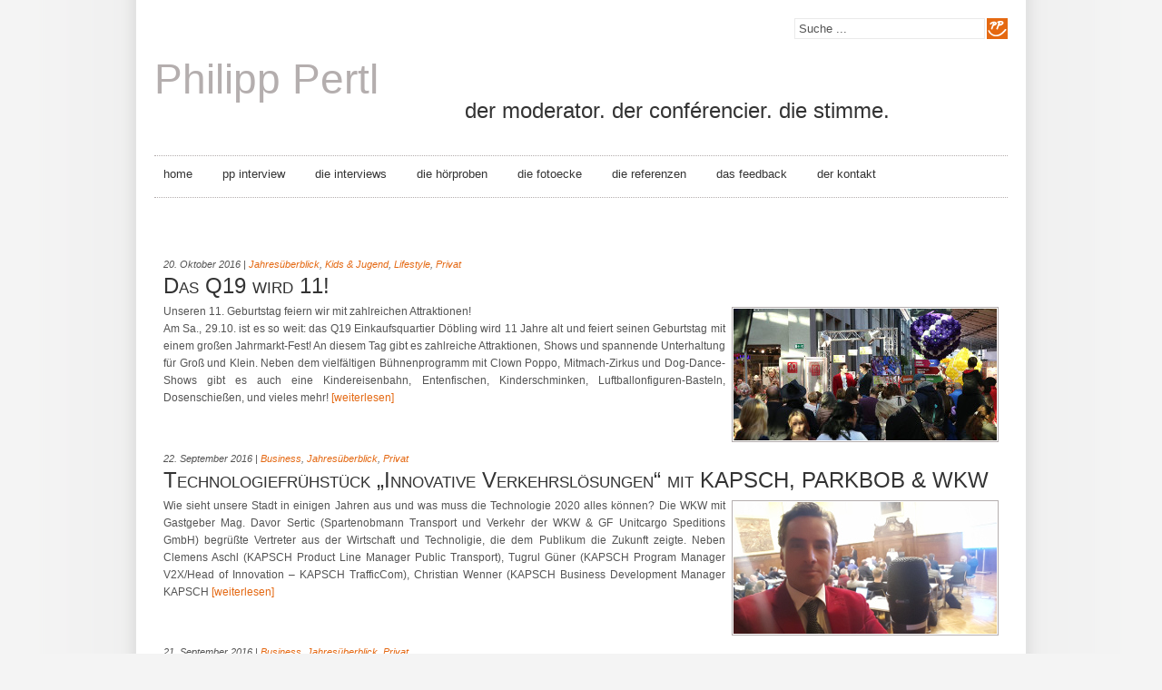

--- FILE ---
content_type: text/html; charset=UTF-8
request_url: http://www.philipppertl.at/category/privat/
body_size: 7217
content:
<!DOCTYPE html PUBLIC "-//W3C//DTD XHTML 1.0 Transitional//EN" "http://www.w3.org/TR/xhtml1/DTD/xhtml1-transitional.dtd">
<html xmlns="http://www.w3.org/1999/xhtml">
<head>
	<title>Philipp Pertl &raquo; Privat</title>
	<meta http-equiv="Content-Type" content="text/html; charset=UTF-8" />
	<meta name="generator" content="WordPress 4.7.29" /> <!-- leave this for stats -->
	<meta name="description" content="Eventmoderator Philipp Pertl - der moderator. der conf&eacute;rencier. die stimme." />
    <meta name="keywords" content="Philipp Pertl, philipp pertl, Philipp, philipp, Pertl, pertl, Eventmoderator, eventmoderator, Moderator, moderator, Stimme, stimme, Werbesprecher, werbesprecher, Ihr Leben auf DVD, ihr leben auf dvd, Radiostimme, radiostimme, Open-Air, open-air, open air, conferencier, Pr&auml;sentator, pr&auml;sentator, Radiowerbung, Radiowerbung, Telefonstimme, telefonstimme, Telefonschleifen, telefonschleifen, Off Air Texte, off air texte, philipppertl, Business, business, Lifestyle, lifestyle, Kids, kids, Jugend, jugend, Wien, wien, Austria, austria" />
    <meta name="author" content="Philipp Pertl" />
    <link rel="stylesheet" href="http://www.philipppertl.at/wp-content/themes/felipe/style.css" type="text/css" media="screen" />
	<link rel="stylesheet" href="http://www.philipppertl.at/wp-content/themes/felipe/print.css" type="text/css" media="print" />
	<link rel="alternate" type="application/rss+xml" title="RSS 2.0" href="http://www.philipppertl.at/feed/" />
	<link rel="alternate" type="text/xml" title="RSS .92" href="http://www.philipppertl.at/feed/rss/" />
	<link rel="alternate" type="application/atom+xml" title="Atom 0.3" href="http://www.philipppertl.at/feed/atom/" />
	<link rel="shortcut icon" href="/favicon.ico" type="image/x-icon" />	
		<link rel='archives' title='2017' href='http://www.philipppertl.at/2017/' />
	<link rel='archives' title='2016' href='http://www.philipppertl.at/2016/' />
	<link rel='archives' title='2015' href='http://www.philipppertl.at/2015/' />
	<link rel='archives' title='2014' href='http://www.philipppertl.at/2014/' />
	<link rel='archives' title='2013' href='http://www.philipppertl.at/2013/' />
	<link rel='archives' title='2012' href='http://www.philipppertl.at/2012/' />
	<link rel='archives' title='2011' href='http://www.philipppertl.at/2011/' />
	<link rel='archives' title='2010' href='http://www.philipppertl.at/2010/' />
	<link rel='archives' title='2009' href='http://www.philipppertl.at/2009/' />
	<link rel='archives' title='2008' href='http://www.philipppertl.at/2008/' />
	<link rel='archives' title='2007' href='http://www.philipppertl.at/2007/' />
	<link rel='archives' title='2006' href='http://www.philipppertl.at/2006/' />
	<link rel='archives' title='2005' href='http://www.philipppertl.at/2005/' />
	<link rel='archives' title='2004' href='http://www.philipppertl.at/2004/' />
	<link rel='archives' title='2003' href='http://www.philipppertl.at/2003/' />
	<link rel='archives' title='2002' href='http://www.philipppertl.at/2002/' />
	<link rel='archives' title='2001' href='http://www.philipppertl.at/2001/' />
	<link rel='archives' title='2000' href='http://www.philipppertl.at/2000/' />
	<link rel='archives' title='1999' href='http://www.philipppertl.at/1999/' />
	<link rel='dns-prefetch' href='//s.w.org' />
<link rel="alternate" type="application/rss+xml" title="Philipp Pertl &raquo; Privat Kategorie-Feed" href="http://www.philipppertl.at/category/privat/feed/" />
		<script type="text/javascript">
			window._wpemojiSettings = {"baseUrl":"https:\/\/s.w.org\/images\/core\/emoji\/2.2.1\/72x72\/","ext":".png","svgUrl":"https:\/\/s.w.org\/images\/core\/emoji\/2.2.1\/svg\/","svgExt":".svg","source":{"concatemoji":"http:\/\/www.philipppertl.at\/wp-includes\/js\/wp-emoji-release.min.js?ver=4.7.29"}};
			!function(t,a,e){var r,n,i,o=a.createElement("canvas"),l=o.getContext&&o.getContext("2d");function c(t){var e=a.createElement("script");e.src=t,e.defer=e.type="text/javascript",a.getElementsByTagName("head")[0].appendChild(e)}for(i=Array("flag","emoji4"),e.supports={everything:!0,everythingExceptFlag:!0},n=0;n<i.length;n++)e.supports[i[n]]=function(t){var e,a=String.fromCharCode;if(!l||!l.fillText)return!1;switch(l.clearRect(0,0,o.width,o.height),l.textBaseline="top",l.font="600 32px Arial",t){case"flag":return(l.fillText(a(55356,56826,55356,56819),0,0),o.toDataURL().length<3e3)?!1:(l.clearRect(0,0,o.width,o.height),l.fillText(a(55356,57331,65039,8205,55356,57096),0,0),e=o.toDataURL(),l.clearRect(0,0,o.width,o.height),l.fillText(a(55356,57331,55356,57096),0,0),e!==o.toDataURL());case"emoji4":return l.fillText(a(55357,56425,55356,57341,8205,55357,56507),0,0),e=o.toDataURL(),l.clearRect(0,0,o.width,o.height),l.fillText(a(55357,56425,55356,57341,55357,56507),0,0),e!==o.toDataURL()}return!1}(i[n]),e.supports.everything=e.supports.everything&&e.supports[i[n]],"flag"!==i[n]&&(e.supports.everythingExceptFlag=e.supports.everythingExceptFlag&&e.supports[i[n]]);e.supports.everythingExceptFlag=e.supports.everythingExceptFlag&&!e.supports.flag,e.DOMReady=!1,e.readyCallback=function(){e.DOMReady=!0},e.supports.everything||(r=function(){e.readyCallback()},a.addEventListener?(a.addEventListener("DOMContentLoaded",r,!1),t.addEventListener("load",r,!1)):(t.attachEvent("onload",r),a.attachEvent("onreadystatechange",function(){"complete"===a.readyState&&e.readyCallback()})),(r=e.source||{}).concatemoji?c(r.concatemoji):r.wpemoji&&r.twemoji&&(c(r.twemoji),c(r.wpemoji)))}(window,document,window._wpemojiSettings);
		</script>
		<style type="text/css">
img.wp-smiley,
img.emoji {
	display: inline !important;
	border: none !important;
	box-shadow: none !important;
	height: 1em !important;
	width: 1em !important;
	margin: 0 .07em !important;
	vertical-align: -0.1em !important;
	background: none !important;
	padding: 0 !important;
}
</style>
<script type='text/javascript' src='http://www.philipppertl.at/wp-includes/js/jquery/jquery.js?ver=1.12.4'></script>
<script type='text/javascript' src='http://www.philipppertl.at/wp-includes/js/jquery/jquery-migrate.min.js?ver=1.4.1'></script>
<link rel='https://api.w.org/' href='http://www.philipppertl.at/wp-json/' />
<link rel="EditURI" type="application/rsd+xml" title="RSD" href="http://www.philipppertl.at/xmlrpc.php?rsd" />
<link rel="wlwmanifest" type="application/wlwmanifest+xml" href="http://www.philipppertl.at/wp-includes/wlwmanifest.xml" /> 
<meta name="generator" content="WordPress 4.7.29" />
<!-- <meta name="NextGEN" version="2.2.1" /> -->

	<script src="/wp-content/themes/felipe/js/jquery-1.10.1.min.js" type="text/javascript"></script>
	<script src="/wp-content/themes/felipe/js/slideshow.js" type="text/javascript"></script> 	

</head>

<body>

<div id="wrapper">

	<div id="searchbox">
 		<form method="get" action="http://www.philipppertl.at/" >
<input id="searchfield" onblur="if (this.value == '') {this.value = 'Suche ...';}" onfocus="if (this.value == 'Suche ...') {this.value = '';}" type="text" value="Suche ..." name="s" />
<input id="searchbutton" type="image" title="Suchen" src="/wp-content/themes/felipe/img/pplupe.png" />
</form>
	</div>
	
    <ul id="site-title">
		<li><a href="http://www.philipppertl.at">Philipp Pertl</a></li>
		<li id="site-subtitle">der moderator. der conférencier. die stimme.</li>
	</ul>
		        
<div id="navigation">
	<div class="menu-hauptmenue-container"><ul id="menu-hauptmenue" class="primary-nav"><li id="menu-item-3723" class="menu-item menu-item-type-custom menu-item-object-custom menu-item-home menu-item-3723"><a href="http://www.philipppertl.at/">Home</a></li>
<li id="menu-item-3724" class="menu-item menu-item-type-post_type menu-item-object-page menu-item-3724"><a href="http://www.philipppertl.at/das-interview-mit-philipp-pertl/">PP Interview</a></li>
<li id="menu-item-3725" class="menu-item menu-item-type-post_type menu-item-object-page menu-item-3725"><a href="http://www.philipppertl.at/die-interviews/">Die Interviews</a></li>
<li id="menu-item-3730" class="menu-item menu-item-type-post_type menu-item-object-page menu-item-3730"><a href="http://www.philipppertl.at/profistimme-fur-radio-fernsehen-dvd-spots/">Die Hörproben</a></li>
<li id="menu-item-3727" class="menu-item menu-item-type-post_type menu-item-object-page menu-item-3727"><a href="http://www.philipppertl.at/fotos-der-veranstaltungen/">Die Fotoecke</a></li>
<li id="menu-item-3731" class="menu-item menu-item-type-post_type menu-item-object-page menu-item-has-children menu-item-3731"><a href="http://www.philipppertl.at/referenzen-nach-bereichen/">Die Referenzen</a>
<ul class="sub-menu">
	<li id="menu-item-3732" class="menu-item menu-item-type-post_type menu-item-object-page menu-item-3732"><a href="http://www.philipppertl.at/pressespiegel/">Die Presse</a></li>
</ul>
</li>
<li id="menu-item-3726" class="menu-item menu-item-type-post_type menu-item-object-page menu-item-3726"><a href="http://www.philipppertl.at/feedback/">Das Feedback</a></li>
<li id="menu-item-3728" class="menu-item menu-item-type-post_type menu-item-object-page menu-item-3728"><a href="http://www.philipppertl.at/kontakt/">Der Kontakt</a></li>
</ul></div></div>

<div id="header">
</div><div id="container">
	  <div id="pagination-top">
      	<div id="pagination">
              </div></div>
		<div id="contentpages">
                                          <div class="entry">	
      	<p class="entry-date"><em>20. Oktober 2016 | <a href="http://www.philipppertl.at/category/jahresuberblick/" rel="category tag">Jahresüberblick</a>, <a href="http://www.philipppertl.at/category/kids-jugend/" rel="category tag">Kids &amp; Jugend</a>, <a href="http://www.philipppertl.at/category/lifestyle/" rel="category tag">Lifestyle</a>, <a href="http://www.philipppertl.at/category/privat/" rel="category tag">Privat</a></em> </p>
		<h2 class="entry-title"><a href="http://www.philipppertl.at/2016/10/das-q19-wird-11/" rel="bookmark" title="Das Q19 wird 11!">Das Q19 wird 11!</a></h2>

			<div class="entry-archives">
            
               				<a href="http://www.philipppertl.at/2016/10/das-q19-wird-11/" title="Das Q19 wird 11!" >
  				<img width="290" height="145" src="http://www.philipppertl.at/wp-content/uploads/2016/10/Titelbild-5.jpg" class="attachment-entry-thumbnail size-entry-thumbnail wp-post-image" alt="" />   				</a>
 			            
<p>Unseren 11. Geburtstag feiern wir mit zahlreichen Attraktionen!<br />
Am Sa., 29.10. ist es so weit: das Q19 Einkaufsquartier Döbling wird 11 Jahre alt und feiert seinen Geburtstag mit einem großen Jahrmarkt-Fest! An diesem Tag gibt es zahlreiche Attraktionen, Shows und spannende Unterhaltung für Groß und Klein. Neben dem vielfältigen Bühnenprogramm mit Clown Poppo, Mitmach-Zirkus und Dog-Dance-Shows gibt es auch eine Kindereisenbahn, Entenfischen, Kinderschminken, Luftballonfiguren-Basteln, Dosenschießen, und vieles mehr!  <a href="http://www.philipppertl.at/2016/10/das-q19-wird-11/#more-9308" class="more-link">[weiterlesen]</a></p>
				 
			</div>			
	  </div>
            <div class="entry">	
      	<p class="entry-date"><em>22. September 2016 | <a href="http://www.philipppertl.at/category/business/" rel="category tag">Business</a>, <a href="http://www.philipppertl.at/category/jahresuberblick/" rel="category tag">Jahresüberblick</a>, <a href="http://www.philipppertl.at/category/privat/" rel="category tag">Privat</a></em> </p>
		<h2 class="entry-title"><a href="http://www.philipppertl.at/2016/09/technologiefruehstueck-innovative-verkehrsloesungen-mit-kapsch-parkbob-wkw/" rel="bookmark" title="Technologiefrühstück „Innovative Verkehrslösungen“ mit KAPSCH, PARKBOB &#038; WKW">Technologiefrühstück „Innovative Verkehrslösungen“ mit KAPSCH, PARKBOB &#038; WKW</a></h2>

			<div class="entry-archives">
            
               				<a href="http://www.philipppertl.at/2016/09/technologiefruehstueck-innovative-verkehrsloesungen-mit-kapsch-parkbob-wkw/" title="Technologiefrühstück „Innovative Verkehrslösungen“ mit KAPSCH, PARKBOB &#038; WKW" >
  				<img width="290" height="145" src="http://www.philipppertl.at/wp-content/uploads/2016/11/Titelbild-3.jpg" class="attachment-entry-thumbnail size-entry-thumbnail wp-post-image" alt="" />   				</a>
 			            
<p>Wie sieht unsere Stadt in einigen Jahren aus und was muss die Technologie 2020 alles können? Die WKW mit Gastgeber Mag. Davor Sertic (Spartenobmann Transport und Verkehr der WKW &amp; GF Unitcargo Speditions GmbH) begrüßte Vertreter aus der Wirtschaft und Technoligie, die dem Publikum die Zukunft zeigte. Neben Clemens Aschl (KAPSCH Product Line Manager Public Transport), Tugrul Güner (KAPSCH Program Manager V2X/Head of Innovation – KAPSCH TrafficCom), Christian Wenner (KAPSCH Business Development Manager KAPSCH  <a href="http://www.philipppertl.at/2016/09/technologiefruehstueck-innovative-verkehrsloesungen-mit-kapsch-parkbob-wkw/#more-9554" class="more-link">[weiterlesen]</a></p>
				 
			</div>			
	  </div>
            <div class="entry">	
      	<p class="entry-date"><em>21. September 2016 | <a href="http://www.philipppertl.at/category/business/" rel="category tag">Business</a>, <a href="http://www.philipppertl.at/category/jahresuberblick/" rel="category tag">Jahresüberblick</a>, <a href="http://www.philipppertl.at/category/privat/" rel="category tag">Privat</a></em> </p>
		<h2 class="entry-title"><a href="http://www.philipppertl.at/2016/09/wkw-10-jahre-betriebshilfe-wien-1-200-erfolgreiche-einsaetze/" rel="bookmark" title="WKW 10 Jahre Betriebshilfe Wien – 1.200 erfolgreiche Einsätze">WKW 10 Jahre Betriebshilfe Wien – 1.200 erfolgreiche Einsätze</a></h2>

			<div class="entry-archives">
            
               				<a href="http://www.philipppertl.at/2016/09/wkw-10-jahre-betriebshilfe-wien-1-200-erfolgreiche-einsaetze/" title="WKW 10 Jahre Betriebshilfe Wien – 1.200 erfolgreiche Einsätze" >
  				<img width="290" height="145" src="http://www.philipppertl.at/wp-content/uploads/2016/11/Titelbild-2.jpg" class="attachment-entry-thumbnail size-entry-thumbnail wp-post-image" alt="" />   				</a>
 			            
<p>Jubiläumsveranstaltung 10 Jahre Betriebshilfe Wien „Die Anzahl der erfolgreichen Einsätze zeigt, dass das Konzept Betriebshilfe funktioniert. Und dieses Konzept gehört gebührend gefeiert. Hat die Betriebshilfe Wien doch viele Unternehmer vor enormen Umsatzeinbußen bis hin zur Geschäftsschließung bewahrt. Und das durch die Hilfe eines qualifizierten Betriebshelfers, der dem Unternehmer kostenlos zur Verfügung gestellt wird“, so Alexander Biach, DirektorStellvertreter der Wirtschaftskammer Wien bei der Jubiläumsveranstaltung. Eventmoderator Philipp  <a href="http://www.philipppertl.at/2016/09/wkw-10-jahre-betriebshilfe-wien-1-200-erfolgreiche-einsaetze/#more-9534" class="more-link">[weiterlesen]</a></p>
				 
			</div>			
	  </div>
            <div class="entry">	
      	<p class="entry-date"><em>6. August 2016 | <a href="http://www.philipppertl.at/category/jahresuberblick/" rel="category tag">Jahresüberblick</a>, <a href="http://www.philipppertl.at/category/lifestyle/" rel="category tag">Lifestyle</a>, <a href="http://www.philipppertl.at/category/privat/" rel="category tag">Privat</a></em> </p>
		<h2 class="entry-title"><a href="http://www.philipppertl.at/2016/08/trash-the-dress-2016-brautspringen/" rel="bookmark" title="TRASH the DRESS 2016 Brautspringen">TRASH the DRESS 2016 Brautspringen</a></h2>

			<div class="entry-archives">
            
               				<a href="http://www.philipppertl.at/2016/08/trash-the-dress-2016-brautspringen/" title="TRASH the DRESS 2016 Brautspringen" >
  				<img width="290" height="145" src="http://www.philipppertl.at/wp-content/uploads/2016/10/Titelbild-4.jpg" class="attachment-entry-thumbnail size-entry-thumbnail wp-post-image" alt="" />   				</a>
 			            
<p>Normalerweise springt pro Hochzeit nur eine Braut ins kalte Wasser. Beim Brautspringen im Strandbad Klosterneuburg gönnten gleich acht motivierte Bräute ihrem Brautkleid ein „Second life“ und lieferten sich nach dem Motto „Trash the Dress“ einen erbarmungslosen Wettkampf mit Augenzwinkern. Event-und Hochzeitsmoderator Philipp Pertl sorgte für Spannung, Unterhaltung und Pointen. Zum Altar sind sie alle bereits geschritten, am Wochenende schritten sie zum Beckenrand und darüber hinaus:  <a href="http://www.philipppertl.at/2016/08/trash-the-dress-2016-brautspringen/#more-9301" class="more-link">[weiterlesen]</a></p>
				 
			</div>			
	  </div>
            <div class="entry">	
      	<p class="entry-date"><em>22. Februar 2016 | <a href="http://www.philipppertl.at/category/business/" rel="category tag">Business</a>, <a href="http://www.philipppertl.at/category/jahresuberblick/" rel="category tag">Jahresüberblick</a>, <a href="http://www.philipppertl.at/category/privat/" rel="category tag">Privat</a></em> </p>
		<h2 class="entry-title"><a href="http://www.philipppertl.at/2016/02/der-zukunft-voraus-u2u5-das-linienkreuz-der-wiener-linien-wir-bauen-die-stadt-von-morgen/" rel="bookmark" title="Der Zukunft voraus. U2/U5 das Linienkreuz der Wiener Linien – Wir bauen die Stadt von Morgen.">Der Zukunft voraus. U2/U5 das Linienkreuz der Wiener Linien – Wir bauen die Stadt von Morgen.</a></h2>

			<div class="entry-archives">
            
               				<a href="http://www.philipppertl.at/2016/02/der-zukunft-voraus-u2u5-das-linienkreuz-der-wiener-linien-wir-bauen-die-stadt-von-morgen/" title="Der Zukunft voraus. U2/U5 das Linienkreuz der Wiener Linien – Wir bauen die Stadt von Morgen." >
  				<img width="290" height="145" src="http://www.philipppertl.at/wp-content/uploads/2016/03/Titeldbild02-290x145.jpg" class="attachment-entry-thumbnail size-entry-thumbnail wp-post-image" alt="" srcset="http://www.philipppertl.at/wp-content/uploads/2016/03/Titeldbild02-290x145.jpg 290w, http://www.philipppertl.at/wp-content/uploads/2016/03/Titeldbild02-300x150.jpg 300w, http://www.philipppertl.at/wp-content/uploads/2016/03/Titeldbild02-768x384.jpg 768w, http://www.philipppertl.at/wp-content/uploads/2016/03/Titeldbild02-1024x512.jpg 1024w" sizes="(max-width: 290px) 100vw, 290px" />   				</a>
 			            
<p>Frühestens 2018 wird gebaut und frühestens 2028 wird die Neue U2 und U5 eröffnet. Das Wiener U-Bahnnetz wird für die Zukunft gerüstet und dazu haben die Wiener Linien eine Liegenschaftseigentümerveranstaltung gemacht, denn über 2.000 Wohnungs-und Liegenschaftseigentümer sind auf der neuen U2U5 Strecke, die während der Bauarbeiten davon betroffen sein werden. Philipp Pertl begrüßte die Experten des U-Bahnbaus,  <a href="http://www.philipppertl.at/2016/02/der-zukunft-voraus-u2u5-das-linienkreuz-der-wiener-linien-wir-bauen-die-stadt-von-morgen/#more-7293" class="more-link">[weiterlesen]</a></p>
				 
			</div>			
	  </div>
            <div class="entry">	
      	<p class="entry-date"><em>25. September 2015 | <a href="http://www.philipppertl.at/category/business/" rel="category tag">Business</a>, <a href="http://www.philipppertl.at/category/internet-tv-tv/" rel="category tag">Internet-TV &amp; TV</a>, <a href="http://www.philipppertl.at/category/jahresuberblick/" rel="category tag">Jahresüberblick</a>, <a href="http://www.philipppertl.at/category/kids-jugend/" rel="category tag">Kids &amp; Jugend</a>, <a href="http://www.philipppertl.at/category/lifestyle/" rel="category tag">Lifestyle</a>, <a href="http://www.philipppertl.at/category/morgenstimme-werbe-radiosprecher/" rel="category tag">Morgenstimme, Werbe- &amp; Radiosprecher</a>, <a href="http://www.philipppertl.at/category/privat/" rel="category tag">Privat</a>, <a href="http://www.philipppertl.at/category/society/" rel="category tag">Society</a>, <a href="http://www.philipppertl.at/category/sport/" rel="category tag">Sport</a></em> </p>
		<h2 class="entry-title"><a href="http://www.philipppertl.at/2015/09/gemeinsam-sind-wir-mehr-sagt-philipp-pertl-gegen-rassismus-und-fremdenhass/" rel="bookmark" title="VIDEO: GEMEINSAM SIND WIR MEHR sagt Philipp Pertl! Gegen Rassismus und Fremdenhass!">VIDEO: GEMEINSAM SIND WIR MEHR sagt Philipp Pertl! Gegen Rassismus und Fremdenhass!</a></h2>

			<div class="entry-archives">
            
                        
<p><iframe style="margin-left: 10px; margin-top: 10px; float: right; clear: both;" src="https://www.youtube.com/embed/k2hLXZS796g" width="290" height="145" frameborder="0" allowfullscreen="allowfullscreen"></iframe></p>
<p>Menschen auf der Flucht, sie haben Angst vor Verfolgung, vor Gewalt, vor Missbrauch und Tod. Diese Menschen müssen wir mit offenen Armen empfangen und für sie da sein. Sie fliehen aus ihrer Heimat, weil sie eine andere Religion haben, weil sie schwul/lesbisch sind, vom IS verfolgt werden oder in ihrem Land diskriminiert/verfolgt/missbraucht werden.<br />
Refugees are welcomed in Austria!<br />
 <a href="http://www.philipppertl.at/2015/09/gemeinsam-sind-wir-mehr-sagt-philipp-pertl-gegen-rassismus-und-fremdenhass/#more-5597" class="more-link">[weiterlesen]</a></p>
				 
			</div>			
	  </div>
                  <div id="pagination-bottom">
      	<div id="pagination">
              </div>
		</div></div>
</div>

<div id="linklist">
<div id="quick-containerleft">
<div class="quicklinks">
	<li id="nav_menu-3" class="widget widget_nav_menu"><h4>Quick Links</h4><div class="menu-footer-quick-links-container"><ul id="menu-footer-quick-links" class="menu"><li id="menu-item-3733" class="menu-item menu-item-type-post_type menu-item-object-page menu-item-3733"><a href="http://www.philipppertl.at/kontakt/">Kontakt</a></li>
<li id="menu-item-3734" class="menu-item menu-item-type-post_type menu-item-object-page menu-item-3734"><a href="http://www.philipppertl.at/newsletter-abonnieren/">Newsletter</a></li>
<li id="menu-item-3735" class="menu-item menu-item-type-post_type menu-item-object-page menu-item-3735"><a href="http://www.philipppertl.at/kontakt/">PP buchen</a></li>
<li id="menu-item-3736" class="menu-item menu-item-type-post_type menu-item-object-page menu-item-3736"><a href="http://www.philipppertl.at/ihr-leben-auf-dvd/">Ihr Leben auf DVD</a></li>
<li id="menu-item-3739" class="menu-item menu-item-type-custom menu-item-object-custom menu-item-3739"><a href="http://www.philipppertl.at/dokumente/Eventmoderator_Philipp_Pertl_Allgemeine_Geschaeftsbedingungen_2008-04-12.pdf">AGB</a></li>
<li id="menu-item-3737" class="menu-item menu-item-type-post_type menu-item-object-page menu-item-3737"><a href="http://www.philipppertl.at/impressum/">Impressum</a></li>
<li id="menu-item-3738" class="menu-item menu-item-type-post_type menu-item-object-page menu-item-3738"><a href="http://www.philipppertl.at/sitemap/">Sitemap</a></li>
</ul></div></li></div>
</div>

<div id="quick-containermidleft">
<div class="quicklinks">
	<li id="nav_menu-5" class="widget widget_nav_menu"><h4>Veranstaltungen</h4><div class="menu-footer-veranstaltungen-container"><ul id="menu-footer-veranstaltungen" class="menu"><li id="menu-item-3743" class="menu-item menu-item-type-taxonomy menu-item-object-category menu-item-3743"><a href="http://www.philipppertl.at/category/business/">Business</a></li>
<li id="menu-item-3741" class="menu-item menu-item-type-taxonomy menu-item-object-category menu-item-3741"><a href="http://www.philipppertl.at/category/kids-jugend/">Kids &#038; Jugend</a></li>
<li id="menu-item-3740" class="menu-item menu-item-type-taxonomy menu-item-object-category menu-item-3740"><a href="http://www.philipppertl.at/category/lifestyle/">Lifestyle</a></li>
<li id="menu-item-3742" class="menu-item menu-item-type-taxonomy menu-item-object-category menu-item-3742"><a href="http://www.philipppertl.at/category/sport/">Sport</a></li>
<li id="menu-item-3744" class="menu-item menu-item-type-taxonomy menu-item-object-category menu-item-3744"><a href="http://www.philipppertl.at/category/morgenstimme-werbe-radiosprecher/">Radio &#038; Stimme</a></li>
<li id="menu-item-3745" class="menu-item menu-item-type-taxonomy menu-item-object-category menu-item-3745"><a href="http://www.philipppertl.at/category/internet-tv-tv/">Internet-TV &#038; TV</a></li>
</ul></div></li></div>
</div>

<div id="quick-containermidright">
<div class="quicklinks">
	<li id="text-4" class="widget widget_text"><h4>Jahresarchiv</h4>			<div class="textwidget"><div class="event-archive">
<ul>
<li><a href="/2017/" title="2017">2017</a></li>
<li><a href="/2016/" title="2016">2016</a></li>
<li><a href="/2015/" title="2015">2015</a></li><br/>
<li><a href="/2014/" title="2014">2014</a></li>
<li><a href="/2013/" title="2013">2013</a></li>
<li><a href="/2012/" title="2012">2012</a></li><br/>
<li><a href="/2011/" title="2011">2011</a></li>
<li><a href="/2010/" title="2010">2010</a></li>
<li><a href="/2009/" title="2009">2009</a></li><br/>
<li><a href="/2008/" title="2008">2008</a></li>
<li><a href="/2007/" title="2007">2007</a></li>
<li><a href="/2006/" title="2006">2006</a></li><br/>
<li><a href="/2005/" title="2005">2005</a></li>
<li><a href="/2004/" title="2004">2004</a></li>
<li><a href="/2003/" title="2003">2003</a></li><br/>
<li><a href="/2002/" title="2002">2002</a></li>
<li><a href="/2001/" title="2001">2001</a></li>
<li><a href="/2000/" title="2000">2000</a></li><br/>
<li><a href="/1999/" title="1999">1999</a></li>
</ul>
</div></div>
		</li></div>
</div>

<div id="quick-containerright">
<div class="quicklinks">
	<li id="nav_menu-6" class="widget widget_nav_menu"><h4>Press Room</h4><div class="menu-footer-press-room-container"><ul id="menu-footer-press-room" class="menu"><li id="menu-item-3751" class="menu-item menu-item-type-post_type menu-item-object-page menu-item-3751"><a href="http://www.philipppertl.at/pressebetreuung/">Pressebetreuung</a></li>
</ul></div></li><li id="text-5" class="widget widget_text"><h4>Partner</h4>			<div class="textwidget"><ul>
<li><a href="http://www.define-event.at" title="define Event" target="_blank">define Event</a></li>
</ul></div>
		</li><li id="text-8" class="widget widget_text"><h4>Follow me</h4>			<div class="textwidget"><div id="followme"><a href="http://www.facebook.com/eventmoderatorphilipppertl" title="Eventmoderator Philipp Pertl auf Facebook" target="_blank"><img src="/wp-content/themes/felipe/img/ppfb.png" border="0" /></a>
</div></div>
		</li></div>
</div>
</div>

<div id="footer">

			<div id="copyright">
            <p>&copy; 2011&ndash;2025 <a href="http://www.philipppertl.at" title="Philipp Pertl">Philipp Pertl</a>, Wien</p>
            </div>

			<div id="icons-functions">
				<a href="#" title="Zum Seitenanfang"><img src="/wp-content/themes/felipe/img/pptop.png" border="0" /></a>
                <a rel="nofollow" href="javascript:window.print()" title="Seite drucken"><img src="/wp-content/themes/felipe/img/ppprint.png" border="0" /></a>
                <a href="/newsletter/" title="Newsletter abonnieren"><img src="/wp-content/themes/felipe/img/ppnews.png" border="0" /></a>
                <a href="mailto:?subject=Artikel auf www.philipppertl.at: VIDEO: GEMEINSAM SIND WIR MEHR sagt Philipp Pertl! Gegen Rassismus und Fremdenhass!&body=Guten Tag, ich empfehle Ihnen diesen Artikel: http://www.philipppertl.at/2015/09/gemeinsam-sind-wir-mehr-sagt-philipp-pertl-gegen-rassismus-und-fremdenhass/" target="_blank" title="Artikel weiterempfehlen"><img src="/wp-content/themes/felipe/img/pprecommend.png" border="0" /></a>
                <a href="/feed/" title="RSS-Feed abonnieren"><img src="/wp-content/themes/felipe/img/pprss.png" border="0" /></a>
            </div>

</div>

</div>
<!-- ngg_resource_manager_marker --><script type='text/javascript' src='http://www.philipppertl.at/wp-includes/js/wp-embed.min.js?ver=4.7.29'></script>

<!-- Piwik -->
<script type="text/javascript">
var pkBaseURL = (("https:" == document.location.protocol) ? "https://www.philipppertl.at/statistics/" : "http://www.philipppertl.at/statistics/");
document.write(unescape("%3Cscript src='" + pkBaseURL + "piwik.js' type='text/javascript'%3E%3C/script%3E"));
</script><script type="text/javascript">
try {
var piwikTracker = Piwik.getTracker(pkBaseURL + "piwik.php", 1);
piwikTracker.trackPageView();
piwikTracker.enableLinkTracking();
} catch( err ) {}
</script><noscript><p><img src="http://www.philipppertl.at/statistics/piwik.php?idsite=1" style="border:0" alt="" /></p></noscript>
<!-- End Piwik Tracking Code -->

</body>
</html>

--- FILE ---
content_type: text/css
request_url: http://www.philipppertl.at/wp-content/themes/felipe/style.css
body_size: 4275
content:
/* 
Theme Name: Felipe
Author: Maria Engelbrecht
Slideshow: Thanks to Kevin Liew for the helpful tutorial: http://www.queness.com
*/

/* Body */
body {
	margin:0;
	padding:0;
	font-family:'Arial', Helvetica, Verdana, Trebuchet MS, Lucida Grande, sans-serif;
  	font-size:0.76em;
	line-height:1.6em;
  	background:#F4F4F4 url(img/background.png) repeat-y center;
	color:#545454; 
}
/* Wrapper */
#wrapper {
	width:940px;
	margin:0 auto;
	padding:0 20px;		
	background:#FFF repeat-y top right;
}
html>body #wrapper { /* Opera */
	width:940px;
}
/* Site-Info */
#site-title {
	width:940px;
	margin:0;
	padding:30px 0px 30px 0px;
	background:#FFF;
	float:left;
}
#site-title ul {
	margin:0;
	padding:0;
}
#site-title ul li { 
	display:inline; 
}
#site-title li {
	margin:0;
	float:left;
	list-style:none;
}
#site-title a {
	font-family:'Trebuchet MS', Verdana, Arial, Helvetica, Lucida Grande, sans-serif;
	font-size:3.8em;
	text-decoration:none;
}
#site-title a:link {
	color:#B4AEAE;  
	text-decoration:none;
	background:none; 
}
#site-title a:visited {
	color:#B4AEAE;
	text-decoration:none;
	background:none;  
}
#site-title a:hover, #site-title a:active {  
	color:#E46812; /*define Event */
	text-decoration:none;
	background:none; 
}
#site-subtitle {
	margin:0;
	padding:25px 0 0 95px;
	font-family:'Trebuchet MS', Verdana, Arial, Helvetica, Lucida Grande, sans-serif;
	font-size:2.0em;
	background:#FFF;
	color:#333;
	float:right;
}
/* Header */
#header {
	margin:0;
	padding:0;
}
/* Header Home */
#headerhome {
	height:307px;
	margin:0 0 20px 0;
	padding:0;
	background:#FFF no-repeat top left;
}
/* Header Pages */
#headerpages {
	width:945px;
	height:170px;
	margin:0 0 20px 0;
	padding:0;
	background:#FFF no-repeat top left;
	clear:both;
}
#headerpages ul {
	margin:0;
	padding:0;
}
#headerpages ul li { 
	display:inline; 
}
#headerpages li {
	margin:0px;
	float:left;
	list-style:none;
	border-right:5px solid #FFF;
}
/* Navigation */
#navigation {
	height:45px;
	margin:0 0 20px 0;
	background:#FFF no-repeat top left;
	border-top:1px #B4AEAE dotted;
	border-bottom:1px #B4AEAE dotted;
	text-transform:lowercase;
	clear:both;
}
ul.primary-nav,
div.primary-nav > ul {
	margin:0;
	padding:0;
}
.primary-nav li {
	display:inline-block;
	position:relative;
}
.primary-nav li a {
	padding:10px 20px 10px 10px;
	font-family:'Trebuchet MS', Verdana, Arial, Helvetica, Lucida Grande, sans-serif;
	font-size:1.1em;
	background:transparent; 
	color:#333;
	text-decoration:none;
 	display:block;
}
.primary-nav li:visited > a,
.primary-nav li a:visited {
	background:transparent; 
	color:#333;
	text-decoration:none;
}
.primary-nav li:focus > a,
.primary-nav li a:focus,
.primary-nav li:hover > a,
.primary-nav li a:hover {
	background:transparent; 
	color:#E46812;
	text-decoration:none;
}
.primary-nav .sub-menu,
.primary-nav .children {
	padding:0;
	background:#FFF;
	position:absolute;
	overflow:hidden;
	clip:rect(1px, 1px, 1px, 1px);
	z-index:99;
}
.primary-nav .sub-menu ul,
.primary-nav .children ul {
	margin:0;
	padding:0;
}
ul.primary-nav ul a,
.primary-nav ul ul a {
	width:85px;
	margin:0;
	padding:0 10px;
	color:#333;
}
ul.primary-nav ul a:visited,
.primary-nav ul ul a:visited {
	background:transparent; 
	color:#333;
	text-decoration:none;
}
ul.primary-nav ul a:focus,
.primary-nav ul ul a:focus,
ul.primary-nav ul a:hover,
.primary-nav ul ul a:hover {
	background:transparent; 
	color:#E46812;
	text-decoration:none;
}
ul.primary-nav li:hover > ul,
.primary-nav ul li:hover > ul {
	clip:inherit;
	overflow:inherit;
	display:block;
}
.primary-nav .current_page_item > a,
.primary-nav .current_page_ancestor > a,
.primary-nav .current-menu-item > a,
.primary-nav .current-menu-ancestor > a {
	background:transparent; 
	color:#E46812;
	text-decoration:none;
}
/* Search Box */
#searchbox {
	margin:20px 0 5px 0;
	padding:0;
	float:right;
}
#searchfield {
	height:21px;
	width:200px;
	margin:0;
	padding:0 4px;
	background:transparent no-repeat scroll; 
	color:#545454;	
	border:1px solid #EAEAEA;
	float:left;
}
#searchbutton {
	height:23px;
	width:23px;
	margin:0;
	padding:0 0 0 2px;
	float:right;
}
/* Paragraph & Links */
p, li {
	margin:0 0 0.7em;
	line-height:1.6em;
}
a {
	text-decoration:none;	
}
a:link {
  	color:#E46812;  
	text-decoration:none;	
	background:none; 
}
a:visited {
	color:#E46812;  
	text-decoration:none;	
	background:none;  
}
a:hover { 
  	color:#E46812; 
  	text-decoration:none;	
  	background:none;
}
a:active {  
  	color:#E46812;
  	text-decoration:none;	
  	background:none;
}
/* Abbreviation & Acronym */
abbr, acronym {
	font-style:normal;
	border-bottom:#E46812 1px dotted;
}
abbr[title],
acronym[title] {
	cursor:help;
}
/* Address */
address {
	font-style:normal;
}
/* Blockquote */
blockquote {
	margin:0 15px;
	padding:0 10px 5px 10px;
	font-family:'Trebuchet MS', Verdana, Arial, Helvetica, Lucida Grande, sans-serif;
	font-size:1.2em;
	font-style:italic;
	line-height:0.8em;	
	color:#B4AEAE;
}
:lang(de) { 
	quotes:"\201E" "\201C" "\201A" "\2018"; 
}
blockquote p:before { 
	padding-right:2px; 
	font-size:1.4em; 
	color:#E46812; 
	content:open-quote;
}
blockquote p:after {
	padding-left:2px; 
	font-size:1.4em; 
	color:#E46812; 
	content:close-quote; 
}
blockquote cite { 
	font-size:0.8em; 
	color:#545454; 
	display:block;
}
/* Box Blockquote References */
#quote {
	margin:0;
	padding:0;
	position:relative;
	clear:both;
}
/* Definition List */
dl dt {
	margin:5px 0;
	font-weight:bold;
}
dl dd {
	padding-left:20px;
	display:inline;
}
/* Fieldset */
fieldset {
	border:3px solid #E46812;
}
/* Images */
img {
	border:none;
}
img.wp-smiley, img.noborder {
	border:none;
}
img.right {
	margin:0 0 0 1em;
	float:right;
}
img.left {
	margin:0 1em 0 0;
	float:left;
}
/* Fonts */
h1, h2, h3, h4, h5, h6 {
	margin:0;
	padding:0;
	font-family:'Trebuchet MS', Verdana, Arial, Helvetica, Lucida Grande, sans-serif;
	font-weight:normal;
	color:#E46812;			
}
h2 {
	font-size:1.6em;
	line-height:1.4em;		
}
h3 {
	margin:0;
	padding:5px 0 0 0;
	font-size:1.3em;
	font-weight:normal;	
	line-height:1.1em;
	color:#333;		
}
h3 a:link {
  	color:#333;  
	text-decoration:none;	
	background:none; 
}
h3 a:visited {
	color:#333;  
	text-decoration:none;	
	background:none;  
}
h3 a:hover {  
  text-decoration:none;	
  background:none;
  color:#E46812;
}
h3 a:active {  
  text-decoration:none;	
  background:none;
  color:#E46812;
}
/* Container Content */
#container {
	width:940px;
	margin:0 0 40px 0;
	padding:10px 0;
	background:#FFF repeat-y top right;
}
/* Content */
/* Content Home */
#contenthome {
	width:720px;
	margin:0;
	padding:0;	
	background:#FFF repeat-y top right;
	float:right;
}
/* Content Pages */
#contentpages {
	width:940px;
	margin:0;
	padding:0;	
	background:#FFF repeat-y top right;
	float:left;
}
/* Content Page Ihr Leben auf DVD */
#content-dvd {
	width:730px;
	margin:0;
	padding:0;	
	float:left;
}
/* Content Page Press Room */
#content-pressroom {
	width:730px;
	margin:0;
	padding:0;	
	float:right;
}
/* Entry */
.entry {
	margin:0;	
	padding:0;		
	background:#FFF no-repeat top left;	
}
.entry ul {
	margin:0;
	padding:0;
}
.entry ul li { 
	display:block; 
}
.entry ul li:before {
	content:"\003A \003A \0020"; 
	margin:0px;
	padding:0 0 0 10px;
	font-size:0.9em;
	font-weight:bold;
	color:#E46812;
} 
.entry li {
	margin:0;
	padding:0;
	list-style:none;
}
.entry-title {
	margin:0 10px 0 10px;	
	padding:0;
	font-family:'Trebuchet MS', Verdana, Arial, Helvetica, Lucida Grande, sans-serif;
	font-size:2.0em;	
	font-variant:small-caps;
	font-weight:normal;
	line-height:1.2em;	
	color:#333;	
}
.entry-title a {
	text-decoration:none;	
}
.entry-title a:link {
	color:#333;   
	text-decoration:none;	
	background:none; 
}
.entry-title a:visited {
	color:#333;  
	text-decoration:none;	
	background:none;  
}
.entry-title a:hover, .entry-title a:active {  
 	color:#E46812;
	text-decoration:none;	
	background:none;  
}
.entry-date {
	margin:0 10px 0 10px;
	padding:0;	
	font-size:0.9em;
}
/* Entry Home */
.entry-home {
	width:710px;
	margin:0;
	padding:5px 10px 40px 10px;	
	background:#FFF;
	text-align:justify;
}
.entry-home img {
   padding:1px;
   border:1px solid #B4AEAE;
   margin:0.3em 0 0 0.6em;
   float:right;
}
/* Entry Archives */
.entry-archives {
	width:920px;
	margin:0;
	padding:5px 10px 40px 10px;	
	background:#FFF;
	text-align:justify;
}
.entry-archives img {
   padding:1px;
   border:1px solid #B4AEAE;
   margin:0.3em 0 0 0.6em;
   float:right;
}
/* Entry Pages */
.entry-pages {
	width:920px;
	margin:0;
	padding:5px 10px 40px 10px;	
	background:#FFF;
	text-align:justify;
}
.entry-pages img {
   padding:1px;
   border:1px solid #FFF;
}
/* Entry Page Ihr Leben auf DVD */
.entry-dvd {
	width:920px;
	margin:0;
	padding:5px 10px 40px 10px;	
	background:#FFF;
	text-align:justify;
}
.entry-dvd img {
   padding:1px;
   border:0px solid #B4AEAE;
   margin:0.3em 0 0 1.2em;
   float:right;
}
/* Entry PP Interview */
.entry-ppinterview {
	width:920px;
	margin:0;
	padding:5px 10px 40px 10px;	
	background:#FFF;
	text-align:justify;
}
.entry-ppinterview img {
   padding:1px;
   border:1px solid #B4AEAE;
   margin:0.3em 0.8em 0 0;
   float:left;
}
/* Entry DIE Interviews */
.entry-interviews {
	width:920px;
	margin:0;
	padding:5px 10px 40px 10px;	
	background:#FFF;
	text-align:justify;
}
.entry-interviews img {
   padding:1px;
   border:1px solid #B4AEAE;
   margin:0.3em 0.8em 0 0;
   float:left;
}
/* Entry DAS Interview */
.entry-interview {
	width:920px;
	margin:0;
	padding:5px 10px 40px 10px;	
	background:#FFF;
	text-align:justify;
}
.entry-interview img {
   padding:1px;
   border:1px solid #B4AEAE;
   margin:0.3em 0.8em 0 0;
   float:left;
}
/* Entry Hoerproben */
.entry-audio {
	width:920px;
	margin:0;
	padding:5px 10px 40px 10px;	
	background:#FFF;
}
.entry-audio img {
   margin:0 1em 0 0;
   float:left;
}
/* Box Hoerproben */
.box-audio {
	margin:0;
	padding:30px 0 10px 0;
}
/* Entry Photo Album */
.entry-photoalbum {
	width:920px;
	margin:0;
	padding:5px 10px 40px 10px;	
	background:#FFF;
} 
.entry-photoalbum p {
	width:300px;
	margin:0 6px 20px 0;
	padding:10px 0 10px 0;	
	font-family:'Trebuchet MS', Verdana, Arial, Helvetica, Lucida Grande, sans-serif;
	font-size:1.3em;
	line-height:3.1em;
	text-align:center;
	float:left;
}
.entry-photoalbum a:link {
  	color:#333;  
	text-decoration:none;	
	background:none; 
}
.entry-photoalbum a:visited {
	color:#333;  
	text-decoration:none;	
	background:none;  
}
.entry-photoalbum a:hover {  
  text-decoration:none;	
  background:none;
  color:#E46812;
}
.entry-photoalbum a:active {  
  text-decoration:none;	
  background:none;
  color:#E46812;
}
.entry-photoalbum img {
   padding:1px;
   border:1px solid #B4AEAE;
   margin:0;
}
/* Entry References */
.entry-references {
	width:920px;
	margin:0;
	padding:5px 10px 40px 10px;	
	background:#FFF;
	text-align:justify;
}
.entry-references img {
   padding:1px;
   border:1px solid #B4AEAE;
   margin:0.3em 1em 0 0;
   float:left;
}
/* Entry Press review */
.entry-pressreview {
	width:920px;
	margin:0;
	padding:5px 10px 40px 10px;	
	background:#FFF;
	text-align:justify;
}
.entry-pressreview img {
   padding:1px;
   border:1px solid #B4AEAE;
   margin:0 0.8em 0 0;
   float:left;
}
/* Entry Press Room */
.entry-pressroom {
	width:710px;
	margin:0;
	padding:5px 10px 40px 10px;	
	background:#FFF;
	text-align:justify;
}
.entry-pressroom img {
   width:155px;
   margin:0.3em 0.6em 0 0;
   padding:1px;
   border:none;
}
/* Pictures Press Room */
.pressepic {
	margin:0 25px 25px 0;
	font-size:10px;
	line-height:1.4em;
    float:left;
}
.entry-pressroom p {
	clear:both;
}
/* Link List */
#linklist {
	width:940px;
	height:200px;
	margin:0;
	padding:0;
	font-family:'Trebuchet MS', Verdana, Arial, Helvetica, Lucida Grande, sans-serif;
	font-size:1.1em;
	color:#B4AEAE;
	border-top:1px #B4AEAE dotted;
	border-bottom:1px #B4AEAE dotted;
	clear:both;	
}
#linklist h4 {
	padding:10px;
	color:#333;
}
.quicklinks {
	margin:0;
	padding:0;
}
.quicklinks p {
	padding:10px;
}
.quicklinks a {
	color:#B4AEAE;	
	text-decoration:none;	
	background:none;
}
.quicklinks a:link { 
	color:#B4AEAE;
	text-decoration:none;
	background:none;
}
.quicklinks a:visited { 
	color:#B4AEAE;
	text-decoration:none;
	background:none;
}
.quicklinks a:hover, .quicklinks a:active {
	color:#E46812;	
	text-decoration: none;
	background:none;	
}
.quicklinks ul {
	margin:0;
	padding:0;
}
.quicklinks ul li { 
	display:block; 
	line-height:1.2em;
}
.quicklinks ul li:before {
	content:"\003A \003A \0020"; 
	margin:0px;
	padding:0 0 0 20px;
	font-size:0.9em;
	color:#E46812;
} 
.quicklinks li {
	margin:0;
	padding:0;
	list-style:none;
}
#quick-containerleft {
	width:180px;
	margin:0 0 20px 0;
	padding:0;	
	background:#FFF;
	position:absolute;
}
#quick-containermidleft {
	width:180px;
	margin:0 0 20px 195px;
	padding:0;
	background:#FFF;
	position:absolute;
}
#quick-containermidright {
	width:245px;
	margin:0 0 20px 390px;
	padding:0;
	background:#FFF;
	position:absolute;
}
#quick-containerright {
	width:290px;
	margin:0 0 20px 650px;
	padding:0;
	background:#FFF;
	position:absolute;
}
/* Link List - Event Archive */
.event-archive {
	margin:0;
	padding:0;
	line-height:0.9em;
}
.event-archive p {
	padding:10px;
}
.event-archive a {
	color:#B4AEAE;	
	text-decoration:none;	
	background:none;
}
.event-archive a:link { 
	color:#B4AEAE;
	text-decoration:none;
	background:none;
}
.event-archive a:visited { 
	color:#B4AEAE;
	text-decoration:none;
	background:none;
}
.event-archive a:hover, .event-archive a:active {
	color:#E46812;	
	text-decoration: none;
	background:none;	
}
.event-archive ul {
	margin:0;
	padding:0;
}
.event-archive ul li { 
	display:inline; 
}
.event-archive ul li:before {
	content:"\003A \003A \0020"; 
	margin:0px;
	padding:0 0 0 20px;
	font-size:0.9em;
	color:#E46812;
} 
.event-archiv li {
	margin:0;
	padding:0;
	list-style:none;
}
/* Follow me */
#followme {
	margin:0;
	padding:0 0 0 10px;
}
/* Sidebar Home */
#sidebar {
	width:190px;
	height:480px;
	margin:0;
	padding:5px 10px;
	font-family:'Trebuchet MS', Verdana, Arial, Helvetica, Lucida Grande, sans-serif;
	font-size:1.1em;
	text-align:justify;
	color:#333;
	background:#F4F4F4;
	float:left;
}
#sidebar p {
	padding:0;
}
#sidebar ul {
	margin:0;
	padding:0;
}
#sidebar ul li { 
	display:block; 
}
#sidebar li {
	margin:0;
	padding:0;
	list-style:none;
}
/* Sidebar Ihr Leben auf DVD */
#dvd-leben {
	width:190px;
	margin:10px 0 0 0;
	padding:5px 0 5px 0;
	float:right;
}
#dvd-leben ul {
	margin:0;
	padding:0;
}
#dvd-leben ul li { 
	display:block; 
}
#dvd-leben li {
	margin:0px;
	float:right;
	list-style:none;
}
/* Sidebar Press Room */
#pressroom {
	width:190px;
	margin:0 0 10px 0;
	padding:0;
	background:#FFF;
	position:relative;
	float:left;
}
#pressroom h4 {
	padding:10px;
	font-size:1.3em;
	font-weight:normal;
	font-variant:small-caps;
	line-height:1.2em;
	color:#333;
}
#pressroom p {
	padding:10px;
}
#pressroom a,
#pressroom a:link {
	padding:0 10px;
	font-family:'Trebuchet MS', Verdana, Arial, Helvetica, Lucida Grande, sans-serif;
	font-size:1.1em;
	color:#333;	
	text-decoration:none;
	background:transparent;
}
#pressroom a:visited {
	color:#333;	
	text-decoration:none;	
	background:transparent;
}
#pressroom a:focus,
#pressroom a:hover, 
#pressroom a:active {
	color:#E46812;	
	text-decoration:none;
	background:transparent;
}
#pressroom ul {
	margin:0;
	padding:0;
	background:#F4F4F4 none repeat scroll 0% 0%;
	border:none;
}
#pressroom ul li { 
	line-height:1.2em;
	display:block; 
}
#pressroom li {
	margin:0;
	padding:10px 0;
	border-bottom:#FFF 1px solid;
	list-style:none;
}
#pressroom .widget_nav_menu {
	border:none;
}
/* Footer */
#footer {
	width:940px;
	margin:0;
	padding:0 0 10px 10px;
	font-family:'Trebuchet MS', Verdana, Arial, Helvetica, Lucida Grande, sans-serif;
	font-size:0.9em;
	color:#333;
	position:relative;
	background:#FFF no-repeat top left;
	clear:both;
}
#footer a {
	color:#333;		
	text-decoration:none;
	background:none;
}
#footer a:link {
	color:#333;		
	text-decoration:none;
	background:none;
}
#footer a:visited {
	color:#333;		
	text-decoration:none;
	background:none;
}
#footer a:hover, #footer a:active {
	color:#E46812;	
	text-decoration:none;
	background:none;	
}
/* Copyright */
#footer #copyright {
	width:200px;
	padding-top:8px;
	float:left;
}
/*Functions Print, Recommend, Top, ...*/
#footer #icons-functions {
	margin:0 0 0 640px;
	width:200px;
	padding:10px 0;
}
/* Overflow */
#headerhome, 
#headerpages, 
#container, 
#contenthome, 
#contentpages, 
#sidebar, 
#footer {
    overflow:hidden;
}
/* Slideshow */
ul.slides {
	width:940px;
    height:287px;
    margin:0;
    padding:0;
	background:#FFF;
	list-style:none;
    position:absolute;
    overflow:hidden;
}  
ul.slides li {
    margin:0;
    padding:0;
    position:absolute;
}
ul.slides li.show {
    z-index:500;   
}
ul img {
    border:none;   
}
#slides-caption {
    width:290px;
    height:287px;
	margin:0 0 0 650px;
	padding:0;
	font-family:'Trebuchet MS', Verdana, Arial, Helvetica, Lucida Grande, sans-serif;
    background:#E46812;
	color:#FFF;
    position:absolute;
    z-index:500;
}
#slides-caption .slides-caption-container {
	margin:0;
    padding:30px 20px 20px 20px;  
    z-index:1000;  
}
#slides-caption cap-title {
    margin:0;
    padding:0; 
    font-size:3.8em;
}
#slides-caption p {
    margin:0;
    padding:40px 0 0 0; 
  	font-size:1.3em;
}
/* Button */
.button {
    background:#E46812 no-repeat;
	color:#FFF;
	padding:2px 8px;
	cursor:pointer;
}
/* References */
.references ul {
	margin:0 0 5px 0;
	padding:0;
}
.references ul li { 
	display:inline; 
}
.references ul li:before {
	content:"\003A \003A \0020"; 
	margin:0px;
	padding:0;
	font-size:0.9em;
	font-weight:bold;
	color:#E46812;
} 
.references li {
	margin:0;
	padding:0;
	list-style:none;
}
/* Pagination */
#pagination-top {
	margin:5px 10px 30px 10px;
	float:left;
}
#pagination-bottom {
	margin:10px 10px 30px 10px;
	float:left;
}
#pagination {
	font-family:'Trebuchet MS', Verdana, Arial, Helvetica, Lucida Grande, sans-serif;
	font-size:1.1em;
}
#pagination span {
	padding:4px 8px;
	background:#E46812;
	color:#FFF;
}
#pagination a {
	padding:4px 8px;
	background:#F4F4F4;
	color:#B4AEAE; 
	text-decoration:none;
}
#pagination a:link {
	background:#F4F4F4;
	color:#B4AEAE; 
	text-decoration:none;	
}
#pagination a:visited {
	background:#F4F4F4;
	color:#B4AEAE; 
	text-decoration:none;
}
#pagination a:hover, #pagination a:active { 
	background:#E46812;
  	color:#FFF;  
	text-decoration:none;	
}
/* Newsletter */
#form-wrap {
	margin-bottom:40px !important;
	padding-bottom:20px !important;
}
/* Clever Reach */
.cr_site {
	margin:0;
	padding:75px 0 0 0;
	text-align:left;
	background:#FFF;
}
.cr_font {
	font-family:"Arial",Helvetica,Verdana,Trebuchet MS,Lucida Grande,sans-serif;
	font-size:12px;
	color:#545454;
}
.cr_body h2, 
.cr_header h2 {
	margin:0 0 10px 0;
	padding:0;
	font-family:'Trebuchet MS', Verdana, Arial, Helvetica, Lucida Grande, sans-serif;
	font-size:1.6em;
	font-weight:normal;
	font-variant:small-caps;
	line-height:1.4em;
	color:#333;
}
.cr_body h1, 
.cr_header h2 {
	margin:0 0 15px 0;
	padding:0;
	font-size:28px;
	font-variant:small-caps;
	color:#333;
}
.cr_page {
	width:30%;
}
.wrapper, 
.cr_page {
	margin:10px 0 30px 0 !important;
	padding:0 !important;
	background:#FFF !important;
	text-align:left;
	border-radius:none;
}
.cr_header {
	background:transparent !important;
	color:#333;
	text-align:center;
}
.cr_body label {
	width:auto;
	margin-top:8px;
	font-weight:bold;	
	text-align:left;
	display:block;
	position:relative;
	float:none;
	clear:both;
}
.cr_button {
	width:auto;
	margin:0;
	padding:2px 8px;
	font-family:"Arial",Helvetica,Verdana,Trebuchet MS,Lucida Grande,sans-serif;
	font-size:12px;
	background:#E46812 no-repeat;
	color:#FFF;
	line-height:1.6em;
	text-decoration:none;
	cursor:pointer;
}
.cr_button:hover,
.cr_button-small:hover {
	background:#E46812 no-repeat;
	color:#FFF;
	text-decoration:none;
}
.powered {
	display:none;
}
.formbox {
	margin:0;
	padding:10px 0;
	font-family:"Arial",Helvetica,Verdana,Trebuchet MS,Lucida Grande,sans-serif;
	font-size:12px;
	background:#FFF;
	color:#545454;
	line-height:150%;
	border-radius:0;
}
.cr_ipe_item label {
	font-size:12px;
	font-weight:bold;
	line-height:150%;
}
.cr_ipe_item textarea {
	font-family:"Arial",Helvetica,Verdana,Trebuchet MS,Lucida Grande,sans-serif;
	font-size:12px;
	background:none repeat scroll 0 0 #FFF;
	border:1px solid #EAEAEA;
}
.cr_ipe_item input {
	padding:5px;
	font-family:"Arial",Helvetica,Verdana,Trebuchet MS,Lucida Grande,sans-serif;
	font-size:12px;
	background:none repeat scroll 0 0 #FFF;
	border:1px solid #EAEAEA;
}
.cr_ipe_item select {
	width:100%;
	margin:0;
	padding:5px;
	font-family:"Arial",Helvetica,Verdana,Trebuchet MS,Lucida Grande,sans-serif;
	font-size:12px;	
	background:none repeat scroll 0 0 #FFF;
	border:1px solid #EAEAEA;
	display:block;
}
.cr_ipe_item input.cr_ipe_radio, input.cr_ipe_checkbox {
	width:12px;
	height:12px;
	padding:0 !important;
	background:-moz-field !important;
	color:-moz-fieldtext !important;
	border:2px inset threedface !important;
	-moz-binding:none;
	-moz-box-sizing:border-box;
	cursor:default;
}
.cr_ipe_item input.cr_ipe_radio {
	margin:3px 3px 0 5px;
	border-radius:100% !important;
	-moz-appearance:radio;
}
.submit_container {
	text-align:center;
	float:left;
}
.cr_ipe_item {
	margin:0;
	padding:0; 
}
.cr_ipe_item.inactive {
	display:none;
}
.cr_captcha {
	display:none;
}
.cr_error {
	padding:10px;
	font-size:1.1em;
}
.clever_form_error {
	background:#FFF; 
	color:#545454; 
	border-left:3px solid #E46812 !important
}
.clever_form_note {
	margin:26px 0 0 3px;
	padding:2px 4px;
	font-size:12px !important;
	font-weight:bold;
	background:#F4F4F4;
	color:#545454; 
	position:absolute;
	display:inline; 
}
.cr_site {
	background:#FFF;
}
.cr_header {
	color:#333;
}
.cr_body {
	font-size:12px;
	background:#FFF;
	color:#545454;
}
.cr_hr {
	background:#F4F4F4;
}
.cr_site a {
	color:#E46812;
	text-decoration:none;
}
.imprint {
	display:none
}
.crArchive {
	background:#FFF;
	border:none;
}
.crArchiveItem {
	padding:2px;
	background:#FFF;
	text-align:left;
}
.crArchiveItem.CREven {
	background:#FFF;
}
.crArchiveItemDate {
	min-width:85px;
	text-align:left;
	float:left; 
	display:block;
}
.crArchiveItemName {
	font-weight:normal;
	display:inline;
}
.crArchiveItemImage, 
.crArchiveItemDescription {
	display:none;
}

--- FILE ---
content_type: text/css
request_url: http://www.philipppertl.at/wp-content/themes/felipe/print.css
body_size: 1638
content:
/* 
Theme Name: Felipe
Author: Maria Engelbrecht
*/

/* Body */
body {
	font-family:'Arial', Helvetica, Verdana, Trebuchet MS, Lucida Grande, sans-serif;
  	font-size:0.76em;
	line-height:1.6em;
	color:#545454; 
}
/* Site-Info */
#site-title {
	width:100%;
	margin:0;
	padding:30px 0px 30px 0px;
	background:#FFFFFF;
	float:left;
}
#site-title ul {
	margin:0;
	padding:0;
}
#site-title ul li { 
	display:inline; 
}
#site-title li {
	margin:0;
	float:left;
	list-style:none;
}
#site-title a {
	font-family:'Trebuchet MS', Verdana, Arial, Helvetica, Lucida Grande, sans-serif;
	font-size:3.8em;
	color:#333333;
	text-decoration:none;
}
#site-subtitle {
	margin:0;
	padding:25px 0 0 95px;
	font-family:'Trebuchet MS', Verdana, Arial, Helvetica, Lucida Grande, sans-serif;
	font-size:2.0em;
	color:#333333;
	float:right;
}
/* Paragraph & Links */
p, li {
	margin:0.5em 0 0.7em;
	line-height:1.6em;
}
a {
	text-decoration:none;	
}
a:link {
  	color:#E46812;  
	text-decoration:none;	
	background:none; 
}
.entry-title a:link:after,
.entry-title a:visited:after {
   	content:" ("attr(href)")";
   	font-size:60%;
	font-style:italic;
}
.entry-title a[href^="/"]:after {
   content:"(http://www.philipppertl.at" attr(href)")"; 
}
/* Abbreviation & Acronym */
abbr, acronym {
	font-style:normal;
	border-bottom:#E46812 1px dotted;
}
acronym[title]:after, 
abbr[title]:after {
   content:" (" attr(title) ")";
}
/* Address */
address {
	font-style:normal;
}
/* Fonts */
h1, h2, h3, h4, h5, h6 {
	margin:0;
	padding:0;
	font-family:'Trebuchet MS', Verdana, Arial, Helvetica, Lucida Grande, sans-serif;
	font-weight:normal;
	color:#E46812;			
}
h2 {
	font-size:1.6em;
	line-height:1.4em;		
}
h3 {
	margin:0;
	padding:5px 0 0 0;
	font-size:1.3em;
	font-weight:normal;	
	line-height:1.1em;
	color:#333333;		
}
h3 a:link {
  	color:#333333;  
	text-decoration:none;	
	background:none; 
}
/* Container Content */
#container {
	width:100%;
	margin:0 0 40px 0;
	padding:10px 0;
	background:#FFFFFF repeat-y top right;
}
/* Content */
/* Content Home */
#contenthome {
	width:100%;
	margin:0;
	padding:0;	
	background:#FFFFFF repeat-y top right;
	float:right;
}
/* Content Pages */
#contentpages {
	width:100%;
	margin:0;
	padding:0;	
	background:#FFFFFF repeat-y top right;
	float:left;
}
/* Content Page Ihr Leben auf DVD */
#content-dvd {
	width:100%;
	margin:0;
	padding:0;	
	float:left;
}
/* Content Page Press Room */
#content-pressroom {
	width:100%;
	margin:0;
	padding:0;	
	float:left;
}
/* Entry */
.entry {
	margin:0;	
	padding:0;		
	background:#FFFFFF no-repeat top left;	
}
.entry ul {
	margin:0;
	padding:0;
}
.entry ul li { 
	display:block; 
}
.entry ul li:before {
	content:"\003A \003A \0020"; 
	margin:0px;
	padding:0 0 0 10px;
	font-size:0.9em;
	color:#E46812;
} 
.entry li {
	margin:0;
	padding:0;
	list-style:none;
}
.entry-title {
	margin:0;	
	padding:0;
	font-family:'Trebuchet MS', Verdana, Arial, Helvetica, Lucida Grande, sans-serif;
	font-size:2.0em;	
	font-variant:small-caps;
	font-weight:normal;
	line-height:1.2em;	
	color:#333333;	
}
.entry-title a {
	text-decoration:none;	
}
.entry-title a:link {
	color:#333333;   
	text-decoration:none;	
	background:none; 
}
.entry-date {
	margin:0;
	padding:0;	
	font-size:0.9em;
}
/* Entry Home */
.entry-home {
	width:100%;
	margin:0;
	padding:5px 10px 40px 0;	
	background:#FFFFFF;
	text-align:justify;
}
.entry-home img {
   padding:1px;
   border:1px solid #B4AEAE;
   margin:0.3em 0 0 0.6em;
   float:right;
}
/* Entry Archives */
.entry-archives {
	width:100%;
	margin:0;
	padding:5px 10px 40px 0;	
	background:#FFFFFF;
	text-align:justify;
}
.entry-archives img {
   padding:1px;
   border:1px solid #B4AEAE;
   margin:0.3em 0 0 0.6em;
   float:right;
}
/* Entry Pages */
.entry-pages {
	width:100%;
	margin:0;
	padding:5px 10px 40px 0;	
	background:#FFFFFF;
	text-align:justify;
}
.entry-pages img {
   padding:1px;
   border:1px solid #FFFFFF;
}
/* Entry Page Ihr Leben auf DVD */
.entry-dvd {
	width:100%;
	margin:0;
	padding:5px 10px 40px 0;	
	background:#FFFFFF;
}
/* Entry PP Interview */
.entry-ppinterview {
	width:100%;
	margin:0;
	padding:5px 10px 40px 0;	
	background:#FFFFFF;
	text-align:justify;
}
.entry-ppinterview img {
   padding:1px;
   border:1px solid #B4AEAE;
   margin:0.3em 0.8em 0 0;
   float:left;
}
/* Entry Interviews */
.entry-interviews {
	width:100%;
	margin:0;
	padding:5px 10px 40px 0;	
	background:#FFFFFF;
	text-align:justify;
}
.entry-interviews img {
   padding:1px;
   border:1px solid #B4AEAE;
   margin:0.3em 0.8em 0 0;
   float:left;
}
/* Entry Hoerproben */
.entry-audio {
	width:100%;
	margin:0;
	padding:5px 10px 40px 0;	
	background:#FFFFFF;
}
.entry-audio img {
   margin:0 1em 0 0;
   float:left;
}
/* Box Hoerproben */
.box-audio {
	margin:0;
	padding:30px 0 10px 0;
}
/* Entry References */
.entry-references {
	width:100%;
	margin:0;
	padding:5px 10px 40px 0;	
	background:#FFFFFF;
	text-align:justify;
}
.entry-references img {
   padding:1px;
   border:1px solid #B4AEAE;
   margin:0.3em 1em 0 0;
   float:left;
}
/* Entry Press review */
.entry-pressreview {
	width:100%;
	margin:0;
	padding:5px 10px 40px 0;	
	background:#FFFFFF;
	text-align:justify;
}
.entry-pressreview img {
   padding:1px;
   border:1px solid #B4AEAE;
   margin:0 0.8em 0 0;
   float:left;
}
/* Entry Press Room */
.entry-pressroom {
	width:100%;
	margin:0;
	padding:5px 10px 40px 0;	
	background:#FFF;
	text-align:justify;
}
.entry-pressroom img {
   width:155px;
   margin:0.3em 0.6em 0 0;
   padding:1px;
   border:none;
}
/* Pictures Press Room */
.pressepic {
	margin:0 25px 25px 0;
	font-size:10px;
	line-height:1.4em;
    float:left;
}
.entry-pressroom p {
	clear:both;
}
/* Footer */
#footer {
	width:100%;
	margin:0;
	padding:0 0 10px 0;
	font-family:'Trebuchet MS', Verdana, Arial, Helvetica, Lucida Grande, sans-serif;
	font-size:0.9em;
	background:#FFFFFF;
	color:#333333;
	position:relative;
	background:#FFFFFF no-repeat top left;
	clear:both;
}
#footer a {
	color:#333333;		
	text-decoration:none;
	background:none;
}
#footer a:link {
	color:#333333;		
	text-decoration:none;
	background:none;
}
/* Contact */
#contact {
	margin:0;
	padding:60px 0 0 0;
	font-weight:bold;
	display:block;
}
/* Button */
.button {
    background:#E46812 no-repeat;
	color:#FFFFFF;
	padding: 2px 8px;
	cursor:pointer;
}
/* References */
.references ul {
	margin:0 0 5px 0;
	padding:0;
}
.references ul li { 
	display:inline; 
}
.references ul li:before {
	content:"\003A \003A \0020"; 
	margin:0px;
	padding:0;
	font-size:0.9em;
	font-weight:bold;
	color:#E46812;
} 
.references li {
	margin:0;
	padding:0;
	list-style:none;
}
@media print {
#header {display:none;}
#searchbox {display:none;}
#navigation {display:none;}
#linklist {display:none;}
#quote {display:none;}
#icons-functions {display:none;}
#pressroom {display:none;}
}

--- FILE ---
content_type: application/javascript
request_url: http://www.philipppertl.at/wp-content/themes/felipe/js/slideshow.js
body_size: 482
content:
$(document).ready(function() {     
    slideShow(8000);
});
 
function slideShow(speed) {
    $('ul.slides').append('<li id="slides-caption" class="caption"><div class="slides-caption-container"><cap-title></cap-title><p></p></div></li>');
    $('ul.slides li').css({opacity: 0.0});
    $('ul.slides li:first').css({opacity: 1.0});
    $('#slides-caption cap-title').html($('ul.slides a:first').find('img').attr('title'));
    $('#slides-caption p').html($('ul.slides a:first').find('img').attr('alt'));
    $('#slides-caption').css({opacity: 1.0});
    var timer = setInterval('gallery()',speed);
}
 
function gallery() {
    var current = ($('ul.slides li.show')?  $('ul.slides li.show') : $('#ul.slides li:first'));
    var next = ((current.next().length) ? ((current.next().attr('id') == 'slides-caption')? $('ul.slides li:first') :current.next()) : $('ul.slides li:first'));
    var title = next.find('img').attr('title');
    var desc = next.find('img').attr('alt');   
    next.css({opacity: 0.0}).addClass('show').animate({opacity: 1.0}, 1000);
    $('#slides-caption').animate(300, function () {
        $('#slides-caption cap-title').html(title);
        $('#slides-caption p').html(desc);
        $('#slides-caption').animate(500);
    });
    current.animate({opacity: 0.0}, 1000).removeClass('show');
}